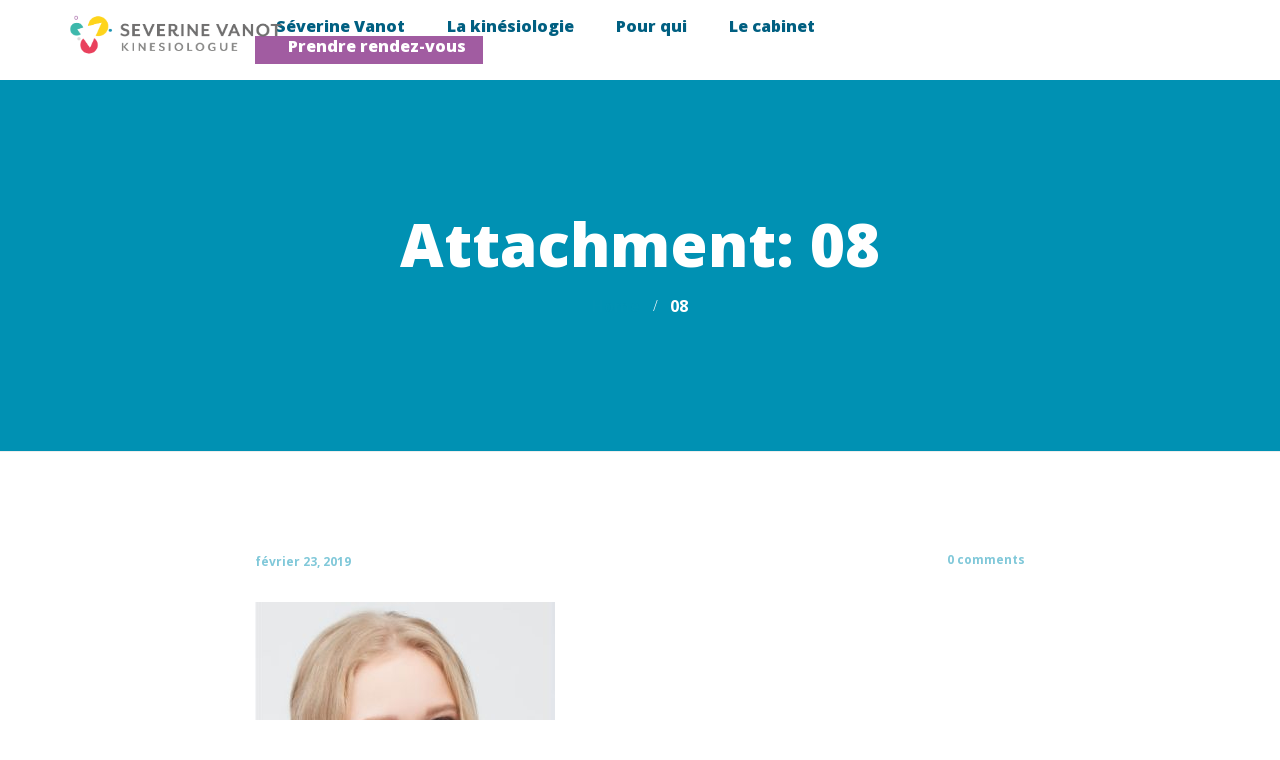

--- FILE ---
content_type: text/html; charset=UTF-8
request_url: https://www.severine-vanot.fr/08/
body_size: 8778
content:
<!DOCTYPE html>
<html dir="ltr" lang="fr-FR" prefix="og: https://ogp.me/ns#">
<head>
	<meta charset="UTF-8">
	<meta name="viewport" content="width=device-width">
	<meta name="format-detection" content="telephone=no">
	<link rel="profile" href="http://gmpg.org/xfn/11">
	<link rel="pingback" href="https://www.severine-vanot.fr/xmlrpc.php">
	<title>08 | Kinésiologue</title>

		<!-- All in One SEO 4.9.1.1 - aioseo.com -->
	<meta name="robots" content="max-image-preview:large" />
	<meta name="author" content="severine"/>
	<link rel="canonical" href="https://www.severine-vanot.fr/08/" />
	<meta name="generator" content="All in One SEO (AIOSEO) 4.9.1.1" />
		<meta property="og:locale" content="fr_FR" />
		<meta property="og:site_name" content="Séverine Vanot Kinésiologue" />
		<meta property="og:type" content="article" />
		<meta property="og:title" content="08 | Kinésiologue" />
		<meta property="og:url" content="https://www.severine-vanot.fr/08/" />
		<meta property="fb:app_id" content="969676673379229" />
		<meta property="fb:admins" content="606428769838931" />
		<meta property="article:published_time" content="2019-02-23T19:01:45+00:00" />
		<meta property="article:modified_time" content="2019-02-23T19:01:45+00:00" />
		<meta name="twitter:card" content="summary" />
		<meta name="twitter:title" content="08 | Kinésiologue" />
		<!-- All in One SEO -->

<link rel='dns-prefetch' href='//fonts.googleapis.com' />
<link rel="alternate" type="application/rss+xml" title="Kinésiologue &raquo; Flux" href="https://www.severine-vanot.fr/feed/" />
<link rel="alternate" type="application/rss+xml" title="Kinésiologue &raquo; Flux des commentaires" href="https://www.severine-vanot.fr/comments/feed/" />
<link rel="alternate" type="text/calendar" title="Kinésiologue &raquo; Flux iCal" href="https://www.severine-vanot.fr/events/?ical=1" />
<link rel="alternate" type="application/rss+xml" title="Kinésiologue &raquo; 08 Flux des commentaires" href="https://www.severine-vanot.fr/feed/?attachment_id=8362" />
<link rel="alternate" title="oEmbed (JSON)" type="application/json+oembed" href="https://www.severine-vanot.fr/wp-json/oembed/1.0/embed?url=https%3A%2F%2Fwww.severine-vanot.fr%2F08%2F" />
<link rel="alternate" title="oEmbed (XML)" type="text/xml+oembed" href="https://www.severine-vanot.fr/wp-json/oembed/1.0/embed?url=https%3A%2F%2Fwww.severine-vanot.fr%2F08%2F&#038;format=xml" />
<style id='wp-img-auto-sizes-contain-inline-css' type='text/css'>
img:is([sizes=auto i],[sizes^="auto," i]){contain-intrinsic-size:3000px 1500px}
/*# sourceURL=wp-img-auto-sizes-contain-inline-css */
</style>
<style id='wp-emoji-styles-inline-css' type='text/css'>

	img.wp-smiley, img.emoji {
		display: inline !important;
		border: none !important;
		box-shadow: none !important;
		height: 1em !important;
		width: 1em !important;
		margin: 0 0.07em !important;
		vertical-align: -0.1em !important;
		background: none !important;
		padding: 0 !important;
	}
/*# sourceURL=wp-emoji-styles-inline-css */
</style>
<link rel='stylesheet' id='wp-block-library-css' href='https://www.severine-vanot.fr/wp-includes/css/dist/block-library/style.min.css?ver=6.9' type='text/css' media='all' />
<style id='global-styles-inline-css' type='text/css'>
:root{--wp--preset--aspect-ratio--square: 1;--wp--preset--aspect-ratio--4-3: 4/3;--wp--preset--aspect-ratio--3-4: 3/4;--wp--preset--aspect-ratio--3-2: 3/2;--wp--preset--aspect-ratio--2-3: 2/3;--wp--preset--aspect-ratio--16-9: 16/9;--wp--preset--aspect-ratio--9-16: 9/16;--wp--preset--color--black: #322671;--wp--preset--color--cyan-bluish-gray: #abb8c3;--wp--preset--color--white: #ffffff;--wp--preset--color--pale-pink: #f78da7;--wp--preset--color--vivid-red: #cf2e2e;--wp--preset--color--luminous-vivid-orange: #ff6900;--wp--preset--color--luminous-vivid-amber: #fcb900;--wp--preset--color--light-green-cyan: #7bdcb5;--wp--preset--color--vivid-green-cyan: #00d084;--wp--preset--color--pale-cyan-blue: #8ed1fc;--wp--preset--color--vivid-cyan-blue: #0693e3;--wp--preset--color--vivid-purple: #9b51e0;--wp--preset--color--main-theme: #5CE3C2;--wp--preset--color--gray: #EAF6F3;--wp--preset--color--red: #AA3F44;--wp--preset--gradient--vivid-cyan-blue-to-vivid-purple: linear-gradient(135deg,rgb(6,147,227) 0%,rgb(155,81,224) 100%);--wp--preset--gradient--light-green-cyan-to-vivid-green-cyan: linear-gradient(135deg,rgb(122,220,180) 0%,rgb(0,208,130) 100%);--wp--preset--gradient--luminous-vivid-amber-to-luminous-vivid-orange: linear-gradient(135deg,rgb(252,185,0) 0%,rgb(255,105,0) 100%);--wp--preset--gradient--luminous-vivid-orange-to-vivid-red: linear-gradient(135deg,rgb(255,105,0) 0%,rgb(207,46,46) 100%);--wp--preset--gradient--very-light-gray-to-cyan-bluish-gray: linear-gradient(135deg,rgb(238,238,238) 0%,rgb(169,184,195) 100%);--wp--preset--gradient--cool-to-warm-spectrum: linear-gradient(135deg,rgb(74,234,220) 0%,rgb(151,120,209) 20%,rgb(207,42,186) 40%,rgb(238,44,130) 60%,rgb(251,105,98) 80%,rgb(254,248,76) 100%);--wp--preset--gradient--blush-light-purple: linear-gradient(135deg,rgb(255,206,236) 0%,rgb(152,150,240) 100%);--wp--preset--gradient--blush-bordeaux: linear-gradient(135deg,rgb(254,205,165) 0%,rgb(254,45,45) 50%,rgb(107,0,62) 100%);--wp--preset--gradient--luminous-dusk: linear-gradient(135deg,rgb(255,203,112) 0%,rgb(199,81,192) 50%,rgb(65,88,208) 100%);--wp--preset--gradient--pale-ocean: linear-gradient(135deg,rgb(255,245,203) 0%,rgb(182,227,212) 50%,rgb(51,167,181) 100%);--wp--preset--gradient--electric-grass: linear-gradient(135deg,rgb(202,248,128) 0%,rgb(113,206,126) 100%);--wp--preset--gradient--midnight: linear-gradient(135deg,rgb(2,3,129) 0%,rgb(40,116,252) 100%);--wp--preset--font-size--small: 14px;--wp--preset--font-size--medium: 20px;--wp--preset--font-size--large: 24px;--wp--preset--font-size--x-large: 42px;--wp--preset--font-size--regular: 16px;--wp--preset--spacing--20: 0.44rem;--wp--preset--spacing--30: 0.67rem;--wp--preset--spacing--40: 1rem;--wp--preset--spacing--50: 1.5rem;--wp--preset--spacing--60: 2.25rem;--wp--preset--spacing--70: 3.38rem;--wp--preset--spacing--80: 5.06rem;--wp--preset--shadow--natural: 6px 6px 9px rgba(0, 0, 0, 0.2);--wp--preset--shadow--deep: 12px 12px 50px rgba(0, 0, 0, 0.4);--wp--preset--shadow--sharp: 6px 6px 0px rgba(0, 0, 0, 0.2);--wp--preset--shadow--outlined: 6px 6px 0px -3px rgb(255, 255, 255), 6px 6px rgb(0, 0, 0);--wp--preset--shadow--crisp: 6px 6px 0px rgb(0, 0, 0);}:where(.is-layout-flex){gap: 0.5em;}:where(.is-layout-grid){gap: 0.5em;}body .is-layout-flex{display: flex;}.is-layout-flex{flex-wrap: wrap;align-items: center;}.is-layout-flex > :is(*, div){margin: 0;}body .is-layout-grid{display: grid;}.is-layout-grid > :is(*, div){margin: 0;}:where(.wp-block-columns.is-layout-flex){gap: 2em;}:where(.wp-block-columns.is-layout-grid){gap: 2em;}:where(.wp-block-post-template.is-layout-flex){gap: 1.25em;}:where(.wp-block-post-template.is-layout-grid){gap: 1.25em;}.has-black-color{color: var(--wp--preset--color--black) !important;}.has-cyan-bluish-gray-color{color: var(--wp--preset--color--cyan-bluish-gray) !important;}.has-white-color{color: var(--wp--preset--color--white) !important;}.has-pale-pink-color{color: var(--wp--preset--color--pale-pink) !important;}.has-vivid-red-color{color: var(--wp--preset--color--vivid-red) !important;}.has-luminous-vivid-orange-color{color: var(--wp--preset--color--luminous-vivid-orange) !important;}.has-luminous-vivid-amber-color{color: var(--wp--preset--color--luminous-vivid-amber) !important;}.has-light-green-cyan-color{color: var(--wp--preset--color--light-green-cyan) !important;}.has-vivid-green-cyan-color{color: var(--wp--preset--color--vivid-green-cyan) !important;}.has-pale-cyan-blue-color{color: var(--wp--preset--color--pale-cyan-blue) !important;}.has-vivid-cyan-blue-color{color: var(--wp--preset--color--vivid-cyan-blue) !important;}.has-vivid-purple-color{color: var(--wp--preset--color--vivid-purple) !important;}.has-black-background-color{background-color: var(--wp--preset--color--black) !important;}.has-cyan-bluish-gray-background-color{background-color: var(--wp--preset--color--cyan-bluish-gray) !important;}.has-white-background-color{background-color: var(--wp--preset--color--white) !important;}.has-pale-pink-background-color{background-color: var(--wp--preset--color--pale-pink) !important;}.has-vivid-red-background-color{background-color: var(--wp--preset--color--vivid-red) !important;}.has-luminous-vivid-orange-background-color{background-color: var(--wp--preset--color--luminous-vivid-orange) !important;}.has-luminous-vivid-amber-background-color{background-color: var(--wp--preset--color--luminous-vivid-amber) !important;}.has-light-green-cyan-background-color{background-color: var(--wp--preset--color--light-green-cyan) !important;}.has-vivid-green-cyan-background-color{background-color: var(--wp--preset--color--vivid-green-cyan) !important;}.has-pale-cyan-blue-background-color{background-color: var(--wp--preset--color--pale-cyan-blue) !important;}.has-vivid-cyan-blue-background-color{background-color: var(--wp--preset--color--vivid-cyan-blue) !important;}.has-vivid-purple-background-color{background-color: var(--wp--preset--color--vivid-purple) !important;}.has-black-border-color{border-color: var(--wp--preset--color--black) !important;}.has-cyan-bluish-gray-border-color{border-color: var(--wp--preset--color--cyan-bluish-gray) !important;}.has-white-border-color{border-color: var(--wp--preset--color--white) !important;}.has-pale-pink-border-color{border-color: var(--wp--preset--color--pale-pink) !important;}.has-vivid-red-border-color{border-color: var(--wp--preset--color--vivid-red) !important;}.has-luminous-vivid-orange-border-color{border-color: var(--wp--preset--color--luminous-vivid-orange) !important;}.has-luminous-vivid-amber-border-color{border-color: var(--wp--preset--color--luminous-vivid-amber) !important;}.has-light-green-cyan-border-color{border-color: var(--wp--preset--color--light-green-cyan) !important;}.has-vivid-green-cyan-border-color{border-color: var(--wp--preset--color--vivid-green-cyan) !important;}.has-pale-cyan-blue-border-color{border-color: var(--wp--preset--color--pale-cyan-blue) !important;}.has-vivid-cyan-blue-border-color{border-color: var(--wp--preset--color--vivid-cyan-blue) !important;}.has-vivid-purple-border-color{border-color: var(--wp--preset--color--vivid-purple) !important;}.has-vivid-cyan-blue-to-vivid-purple-gradient-background{background: var(--wp--preset--gradient--vivid-cyan-blue-to-vivid-purple) !important;}.has-light-green-cyan-to-vivid-green-cyan-gradient-background{background: var(--wp--preset--gradient--light-green-cyan-to-vivid-green-cyan) !important;}.has-luminous-vivid-amber-to-luminous-vivid-orange-gradient-background{background: var(--wp--preset--gradient--luminous-vivid-amber-to-luminous-vivid-orange) !important;}.has-luminous-vivid-orange-to-vivid-red-gradient-background{background: var(--wp--preset--gradient--luminous-vivid-orange-to-vivid-red) !important;}.has-very-light-gray-to-cyan-bluish-gray-gradient-background{background: var(--wp--preset--gradient--very-light-gray-to-cyan-bluish-gray) !important;}.has-cool-to-warm-spectrum-gradient-background{background: var(--wp--preset--gradient--cool-to-warm-spectrum) !important;}.has-blush-light-purple-gradient-background{background: var(--wp--preset--gradient--blush-light-purple) !important;}.has-blush-bordeaux-gradient-background{background: var(--wp--preset--gradient--blush-bordeaux) !important;}.has-luminous-dusk-gradient-background{background: var(--wp--preset--gradient--luminous-dusk) !important;}.has-pale-ocean-gradient-background{background: var(--wp--preset--gradient--pale-ocean) !important;}.has-electric-grass-gradient-background{background: var(--wp--preset--gradient--electric-grass) !important;}.has-midnight-gradient-background{background: var(--wp--preset--gradient--midnight) !important;}.has-small-font-size{font-size: var(--wp--preset--font-size--small) !important;}.has-medium-font-size{font-size: var(--wp--preset--font-size--medium) !important;}.has-large-font-size{font-size: var(--wp--preset--font-size--large) !important;}.has-x-large-font-size{font-size: var(--wp--preset--font-size--x-large) !important;}
/*# sourceURL=global-styles-inline-css */
</style>

<style id='classic-theme-styles-inline-css' type='text/css'>
/*! This file is auto-generated */
.wp-block-button__link{color:#fff;background-color:#32373c;border-radius:9999px;box-shadow:none;text-decoration:none;padding:calc(.667em + 2px) calc(1.333em + 2px);font-size:1.125em}.wp-block-file__button{background:#32373c;color:#fff;text-decoration:none}
/*# sourceURL=/wp-includes/css/classic-themes.min.css */
</style>
<link rel='stylesheet' id='bookly-ladda.min.css-css' href='https://www.severine-vanot.fr/wp-content/plugins/bookly-responsive-appointment-booking-tool/frontend/resources/css/ladda.min.css?ver=26.1' type='text/css' media='all' />
<link rel='stylesheet' id='bookly-tailwind.css-css' href='https://www.severine-vanot.fr/wp-content/plugins/bookly-responsive-appointment-booking-tool/backend/resources/tailwind/tailwind.css?ver=26.1' type='text/css' media='all' />
<link rel='stylesheet' id='bookly-modern-booking-form-calendar.css-css' href='https://www.severine-vanot.fr/wp-content/plugins/bookly-responsive-appointment-booking-tool/frontend/resources/css/modern-booking-form-calendar.css?ver=26.1' type='text/css' media='all' />
<link rel='stylesheet' id='bookly-bootstrap-icons.min.css-css' href='https://www.severine-vanot.fr/wp-content/plugins/bookly-responsive-appointment-booking-tool/frontend/resources/css/bootstrap-icons.min.css?ver=26.1' type='text/css' media='all' />
<link rel='stylesheet' id='bookly-intlTelInput.css-css' href='https://www.severine-vanot.fr/wp-content/plugins/bookly-responsive-appointment-booking-tool/frontend/resources/css/intlTelInput.css?ver=26.1' type='text/css' media='all' />
<link rel='stylesheet' id='bookly-bookly-main.css-css' href='https://www.severine-vanot.fr/wp-content/plugins/bookly-responsive-appointment-booking-tool/frontend/resources/css/bookly-main.css?ver=26.1' type='text/css' media='all' />
<link rel='stylesheet' id='bookly-bootstrap.min.css-css' href='https://www.severine-vanot.fr/wp-content/plugins/bookly-responsive-appointment-booking-tool/backend/resources/bootstrap/css/bootstrap.min.css?ver=26.1' type='text/css' media='all' />
<link rel='stylesheet' id='bookly-customer-profile.css-css' href='https://www.severine-vanot.fr/wp-content/plugins/bookly-addon-pro/frontend/modules/customer_profile/resources/css/customer-profile.css?ver=9.5' type='text/css' media='all' />
<link rel='stylesheet' id='bootstrap-css' href='https://www.severine-vanot.fr/wp-content/themes/jointup/assets/css/bootstrap-grid.css?ver=1.0' type='text/css' media='all' />
<link rel='stylesheet' id='jointup-plugins-css' href='https://www.severine-vanot.fr/wp-content/themes/jointup/assets/css/plugins.css?ver=1.0' type='text/css' media='all' />
<link rel='stylesheet' id='jointup-theme-style-css' href='https://www.severine-vanot.fr/wp-content/themes/jointup-child/style.css?ver=1.0' type='text/css' media='all' />
<style id='jointup-theme-style-inline-css' type='text/css'>
			:root {			  --black:  #0191b3;			  --black-darker:  #005f81;			  --black-text:  rgba(1,145,179,1);			  --black-light:  rgba(1,145,179,.7);			  --gray:   #EAF6F3;			  --gray-lighter:   rgba(234,246,243,.5);			  --white:  #FFFFFF;			  --white-text:  rgba(255,255,255,.75);			  --main:   #0191b3;			  --second:   ;			  --main-darker: #007395;			  --main-lighter:  rgba(1,145,179,.5);			  --red:   #AA3F44;--font-main: 'Open Sans';--font-headers: 'Open Sans';--font-subheaders: 'Open Sans';			  			}				.header-wrapper::before { display: none; } #nav-wrapper.navbar-layout-transparent nav.navbar { background-color: rgba(1, 145, 179, 0); } #nav-wrapper.navbar-layout-transparent nav.navbar.darkest { background-color: rgba(1, 145, 179, 0.95); } nav.navbar .logo img { max-height: 53px !important; } 
/*# sourceURL=jointup-theme-style-inline-css */
</style>
<link rel='stylesheet' id='font-awesome-css' href='https://www.severine-vanot.fr/wp-content/plugins/unyson/framework/static/libs/font-awesome/css/font-awesome.min.css?ver=2.7.31' type='text/css' media='all' />
<link rel='stylesheet' id='parent-style-css' href='https://www.severine-vanot.fr/wp-content/themes/jointup/style.css?ver=6.9' type='text/css' media='all' />
<style id='parent-style-inline-css' type='text/css'>
			:root {			  --black:  #0191b3;			  --black-darker:  #005f81;			  --black-text:  rgba(1,145,179,1);			  --black-light:  rgba(1,145,179,.7);			  --gray:   #EAF6F3;			  --gray-lighter:   rgba(234,246,243,.5);			  --white:  #FFFFFF;			  --white-text:  rgba(255,255,255,.75);			  --main:   #0191b3;			  --second:   ;			  --main-darker: #007395;			  --main-lighter:  rgba(1,145,179,.5);			  --red:   #AA3F44;--font-main: 'Open Sans';--font-headers: 'Open Sans';--font-subheaders: 'Open Sans';			  			}				.header-wrapper::before { display: none; } #nav-wrapper.navbar-layout-transparent nav.navbar { background-color: rgba(1, 145, 179, 0); } #nav-wrapper.navbar-layout-transparent nav.navbar.darkest { background-color: rgba(1, 145, 179, 0.95); } nav.navbar .logo img { max-height: 53px !important; } 
/*# sourceURL=parent-style-inline-css */
</style>
<link rel='stylesheet' id='child-style-css' href='https://www.severine-vanot.fr/wp-content/themes/jointup-child/style.css?ver=1.0' type='text/css' media='all' />
<link rel='stylesheet' id='dashicons-css' href='https://www.severine-vanot.fr/wp-includes/css/dashicons.min.css?ver=6.9' type='text/css' media='all' />
<link rel='stylesheet' id='fw-option-type-icon-v2-pack-linecons-css' href='https://www.severine-vanot.fr/wp-content/plugins/unyson/framework/static/libs/linecons/css/linecons.css?ver=2.7.31' type='text/css' media='all' />
<link rel='stylesheet' id='fw-option-type-icon-v2-pack-font-awesome-css' href='https://www.severine-vanot.fr/wp-content/plugins/unyson/framework/static/libs/font-awesome/css/font-awesome.min.css?ver=2.7.31' type='text/css' media='all' />
<link rel='stylesheet' id='fw-option-type-icon-v2-pack-entypo-css' href='https://www.severine-vanot.fr/wp-content/plugins/unyson/framework/static/libs/entypo/css/entypo.css?ver=2.7.31' type='text/css' media='all' />
<link rel='stylesheet' id='fw-option-type-icon-v2-pack-linearicons-css' href='https://www.severine-vanot.fr/wp-content/plugins/unyson/framework/static/libs/lnr/css/lnr.css?ver=2.7.31' type='text/css' media='all' />
<link rel='stylesheet' id='fw-option-type-icon-v2-pack-typicons-css' href='https://www.severine-vanot.fr/wp-content/plugins/unyson/framework/static/libs/typcn/css/typcn.css?ver=2.7.31' type='text/css' media='all' />
<link rel='stylesheet' id='fw-option-type-icon-v2-pack-unycon-css' href='https://www.severine-vanot.fr/wp-content/plugins/unyson/framework/static/libs/unycon/unycon.css?ver=2.7.31' type='text/css' media='all' />
<link rel='stylesheet' id='magnific-popup-css' href='https://www.severine-vanot.fr/wp-content/themes/jointup/assets/css/magnific-popup.css?ver=1.1.0' type='text/css' media='all' />
<link rel='stylesheet' id='jointup-google-fonts-css' href='//fonts.googleapis.com/css?family=Open+Sans:300,400,500,700,800&#038;subset=vietnamese' type='text/css' media='all' />
<link rel='stylesheet' id='vc_font_awesome_5_shims-css' href='https://www.severine-vanot.fr/wp-content/plugins/js_composer/assets/lib/bower/font-awesome/css/v4-shims.min.css?ver=7.3' type='text/css' media='all' />
<link rel='stylesheet' id='vc_font_awesome_5-css' href='https://www.severine-vanot.fr/wp-content/plugins/js_composer/assets/lib/bower/font-awesome/css/all.min.css?ver=7.3' type='text/css' media='all' />
<script type="text/javascript" src="https://www.severine-vanot.fr/wp-includes/js/jquery/jquery.min.js?ver=3.7.1" id="jquery-core-js"></script>
<script type="text/javascript" src="https://www.severine-vanot.fr/wp-includes/js/jquery/jquery-migrate.min.js?ver=3.4.1" id="jquery-migrate-js"></script>
<script type="text/javascript" src="https://www.severine-vanot.fr/wp-content/plugins/bookly-responsive-appointment-booking-tool/frontend/resources/js/spin.min.js?ver=26.1" id="bookly-spin.min.js-js"></script>
<script type="text/javascript" id="bookly-globals-js-extra">
/* <![CDATA[ */
var BooklyL10nGlobal = {"csrf_token":"58fe103fbf","ajax_url_backend":"https://www.severine-vanot.fr/wp-admin/admin-ajax.php","ajax_url_frontend":"https://www.severine-vanot.fr/wp-admin/admin-ajax.php","mjsTimeFormat":"H [h] mm [m]in","datePicker":{"format":"MMMM D, YYYY","monthNames":["janvier","f\u00e9vrier","mars","avril","mai","juin","juillet","ao\u00fbt","septembre","octobre","novembre","d\u00e9cembre"],"daysOfWeek":["dim","lun","mar","mer","jeu","ven","sam"],"firstDay":1,"monthNamesShort":["Jan","F\u00e9v","Mar","Avr","Mai","Juin","Juil","Ao\u00fbt","Sep","Oct","Nov","D\u00e9c"],"dayNames":["dimanche","lundi","mardi","mercredi","jeudi","vendredi","samedi"],"dayNamesShort":["dim","lun","mar","mer","jeu","ven","sam"],"meridiem":{"am":"am","pm":"pm","AM":"AM","PM":"PM"}},"dateRange":{"format":"MMMM D, YYYY","applyLabel":"Appliquer","cancelLabel":"Annuler","fromLabel":"De","toLabel":"A","customRangeLabel":"D\u00e9finir p\u00e9riode","tomorrow":"Demain","today":"Aujourd'hui","anyTime":"Toutes les dates","yesterday":"Hier","last_7":"7 derniers jours","last_30":"30 derniers jours","next_7":"Les 7 prochains jours","next_30":"Les 30 prochains jours","thisMonth":"Mois en cours","nextMonth":"Mois suivant","lastMonth":"Mois dernier","firstDay":1},"l10n":{"apply":"Appliquer","cancel":"Annuler","areYouSure":"\u00cates-vous s\u00fbr ?"},"addons":["pro"],"cloud_products":[],"data":{}};
//# sourceURL=bookly-globals-js-extra
/* ]]> */
</script>
<script type="text/javascript" src="https://www.severine-vanot.fr/wp-content/plugins/bookly-responsive-appointment-booking-tool/frontend/resources/js/ladda.min.js?ver=26.1" id="bookly-ladda.min.js-js"></script>
<script type="text/javascript" src="https://www.severine-vanot.fr/wp-content/plugins/bookly-responsive-appointment-booking-tool/backend/resources/js/moment.min.js?ver=26.1" id="bookly-moment.min.js-js"></script>
<script type="text/javascript" src="https://www.severine-vanot.fr/wp-content/plugins/bookly-responsive-appointment-booking-tool/frontend/resources/js/hammer.min.js?ver=26.1" id="bookly-hammer.min.js-js"></script>
<script type="text/javascript" src="https://www.severine-vanot.fr/wp-content/plugins/bookly-responsive-appointment-booking-tool/frontend/resources/js/jquery.hammer.min.js?ver=26.1" id="bookly-jquery.hammer.min.js-js"></script>
<script type="text/javascript" src="https://www.severine-vanot.fr/wp-content/plugins/bookly-responsive-appointment-booking-tool/frontend/resources/js/qrcode.js?ver=26.1" id="bookly-qrcode.js-js"></script>
<script type="text/javascript" id="bookly-bookly.min.js-js-extra">
/* <![CDATA[ */
var BooklyL10n = {"ajaxurl":"https://www.severine-vanot.fr/wp-admin/admin-ajax.php","csrf_token":"58fe103fbf","months":["janvier","f\u00e9vrier","mars","avril","mai","juin","juillet","ao\u00fbt","septembre","octobre","novembre","d\u00e9cembre"],"days":["dimanche","lundi","mardi","mercredi","jeudi","vendredi","samedi"],"daysShort":["dim","lun","mar","mer","jeu","ven","sam"],"monthsShort":["Jan","F\u00e9v","Mar","Avr","Mai","Juin","Juil","Ao\u00fbt","Sep","Oct","Nov","D\u00e9c"],"show_more":"Afficher plus","sessionHasExpired":"Votre session a expir\u00e9. Veuillez appuyer sur \"Ok\" pour rafra\u00eechir la page."};
//# sourceURL=bookly-bookly.min.js-js-extra
/* ]]> */
</script>
<script type="text/javascript" src="https://www.severine-vanot.fr/wp-content/plugins/bookly-responsive-appointment-booking-tool/frontend/resources/js/bookly.min.js?ver=26.1" id="bookly-bookly.min.js-js"></script>
<script type="text/javascript" src="https://www.severine-vanot.fr/wp-content/plugins/bookly-responsive-appointment-booking-tool/frontend/resources/js/intlTelInput.min.js?ver=26.1" id="bookly-intlTelInput.min.js-js"></script>
<script type="text/javascript" id="bookly-customer-profile.js-js-extra">
/* <![CDATA[ */
var BooklyCustomerProfileL10n = {"csrf_token":"58fe103fbf","show_more":"Afficher plus"};
//# sourceURL=bookly-customer-profile.js-js-extra
/* ]]> */
</script>
<script type="text/javascript" src="https://www.severine-vanot.fr/wp-content/plugins/bookly-addon-pro/frontend/modules/customer_profile/resources/js/customer-profile.js?ver=9.5" id="bookly-customer-profile.js-js"></script>
<script type="text/javascript" src="https://www.severine-vanot.fr/wp-content/themes/jointup/assets/js/modernizr-2.6.2.min.js?ver=2.6.2" id="modernizr-js"></script>
<script></script><link rel="https://api.w.org/" href="https://www.severine-vanot.fr/wp-json/" /><link rel="alternate" title="JSON" type="application/json" href="https://www.severine-vanot.fr/wp-json/wp/v2/media/8362" /><link rel="EditURI" type="application/rsd+xml" title="RSD" href="https://www.severine-vanot.fr/xmlrpc.php?rsd" />
<meta name="generator" content="WordPress 6.9" />
<link rel='shortlink' href='https://www.severine-vanot.fr/?p=8362' />
<meta name="tec-api-version" content="v1"><meta name="tec-api-origin" content="https://www.severine-vanot.fr"><link rel="alternate" href="https://www.severine-vanot.fr/wp-json/tribe/events/v1/" /><meta name="generator" content="Powered by WPBakery Page Builder - drag and drop page builder for WordPress."/>
<link rel="icon" href="https://www.severine-vanot.fr/wp-content/uploads/2018/02/cropped-logo_seul-32x32.png" sizes="32x32" />
<link rel="icon" href="https://www.severine-vanot.fr/wp-content/uploads/2018/02/cropped-logo_seul-192x192.png" sizes="192x192" />
<link rel="apple-touch-icon" href="https://www.severine-vanot.fr/wp-content/uploads/2018/02/cropped-logo_seul-180x180.png" />
<meta name="msapplication-TileImage" content="https://www.severine-vanot.fr/wp-content/uploads/2018/02/cropped-logo_seul-270x270.png" />
		<style type="text/css" id="wp-custom-css">
			.ltx-color-icons ul li:nth-child(4)    {
    background-color: #A15CA1;
}

.ltx-color-icons ul li:nth-child(3)    {
    background-color: #5CE3C2;
}

.ltx-color-icons ul li:nth-child(2)    {
    background-color: #EAF6F3;
}

.ltx-before-footer {
    background-color: #EAF6F4;
}

#test{
    background-color: #fff;
}


.testimonials-list .inner p:before
{
    color: #eee;
}

.ltx-color-icons ul li:nth-child(4)  .ltx-icon:before    {
    color: #fff;
}

.description {
   color: #fff;
}

.bg-color-theme_color .services-sc article .header {
    color: #fff;
}

.form textarea, .form-row textarea, form input:not([type="submit"]):not([type="button"]):not([type="radio"]):not([type="checkbox"]), .form-row input:not([type="submit"]):not([type="button"]):not([type="radio"]):not([type="checkbox"])
{
    color: #fff;
	border-color: #ffffff;
}
.Header_button { 
background-color:#A15CA1;
border:1px;
border-radius:0px;
}
.Header_button a, .Header_button a:hover, .Header_button a:active { 
color:#fff !important;
width: 228px;
height: 28px;}		</style>
		<noscript><style> .wpb_animate_when_almost_visible { opacity: 1; }</style></noscript></head>
<body class="attachment wp-singular attachment-template-default single single-attachment postid-8362 attachmentid-8362 attachment-jpeg wp-theme-jointup wp-child-theme-jointup-child tribe-no-js full-width singular paceloader-enabled no-sidebar wpb-js-composer js-comp-ver-7.3 vc_responsive">
<div id="ltx-preloader"></div><div class="ltx-content-wrapper  white">
	<div class="header-wrapper  header-h1   header-parallax   hasBreadcrumbs  wrapper-navbar-layout-white ltx-pageheader-">
	<div id="nav-wrapper" class="navbar-layout-white">
	<nav class="navbar" data-spy="affix" data-offset-top="0">
		<div class="container">
							
			<div class="navbar-logo ">	
				<a class="logo" href="https://www.severine-vanot.fr/"><img src="//www.severine-vanot.fr/wp-content/uploads/2019/05/logo_horizontal.png" alt="Kinésiologue" srcset="//www.severine-vanot.fr/wp-content/uploads/2019/05/logo_horizontal.png 1x,//www.severine-vanot.fr/wp-content/uploads/2019/05/logo_horizontal.png 2x"></a>			</div>	
								
			<div id="navbar" class="navbar-collapse collapse" data-mobile-screen-width="1198">
				<div class="toggle-wrap">
					<a class="logo" href="https://www.severine-vanot.fr/"><img src="//www.severine-vanot.fr/wp-content/uploads/2019/05/logo_horizontal.png" alt="Kinésiologue" srcset="//www.severine-vanot.fr/wp-content/uploads/2019/05/logo_horizontal.png 1x,//www.severine-vanot.fr/wp-content/uploads/2019/05/logo_horizontal.png 2x"></a>						
					<button type="button" class="navbar-toggle collapsed">
						<span class="close">&times;</span>
					</button>							
					<div class="clearfix"></div>
				</div>
				<ul id="menu-main-menu" class="nav navbar-nav"><li id="menu-item-9874" class="menu-item menu-item-type-post_type menu-item-object-page menu-item-home menu-item-9874"><a href="https://www.severine-vanot.fr/" ><span>Séverine Vanot</span></a></li>
<li id="menu-item-10019" class="menu-item menu-item-type-post_type menu-item-object-page menu-item-10019"><a href="https://www.severine-vanot.fr/la-kinesiologie/" ><span>La kinésiologie</span></a></li>
<li id="menu-item-10020" class="menu-item menu-item-type-post_type menu-item-object-page menu-item-10020"><a href="https://www.severine-vanot.fr/pour-qui/" ><span>Pour qui</span></a></li>
<li id="menu-item-10200" class="menu-item menu-item-type-post_type menu-item-object-page menu-item-10200"><a href="https://www.severine-vanot.fr/cabinet-de-kinesiologie-a-colomiers/" ><span>Le cabinet</span></a></li>
<li id="menu-item-10021" class="Header_button menu-item menu-item-type-post_type menu-item-object-page menu-item-10021"><a href="https://www.severine-vanot.fr/reservation/" ><span>Prendre rendez-vous</span></a></li>
</ul>				<div class="mobile-controls">
									</div>				
			</div>
			<div class="navbar-controls">	
				<button type="button" class="navbar-toggle collapsed">
					<span class="icon-bar top-bar"></span>
					<span class="icon-bar middle-bar"></span>
					<span class="icon-bar bottom-bar"></span>
				</button>			
			</div>	
		</div>
	</nav>
</div>
		<header class="page-header">
					    <div class="container">
		    	<h1>Attachment: 08</h1><ul class="breadcrumbs" typeof="BreadcrumbList" vocab="https://schema.org/"><!-- Breadcrumb NavXT 7.4.1 -->
<li class="home"><span property="itemListElement" typeof="ListItem"><a property="item" typeof="WebPage" title="Aller à Home." href="https://www.severine-vanot.fr" class="home" ><span property="name">Home</span></a><meta property="position" content="1"></span></li>
<li class="post post-attachment current-item"><span property="itemListElement" typeof="ListItem"><span property="name" class="post post-attachment current-item">08</span><meta property="url" content="https://www.severine-vanot.fr/08/"><meta property="position" content="2"></span></li>
</ul>	    
				<div class="ltx-header-icon"></div>
		    </div>
		    		</header>
			</div>		<div class="container main-wrapper"><div class="inner-page margin-default">
    <div class="row row-eq-height_ centered">  
        <div class="col-xl-9 col-lg-8 col-md-12 col-xs-12">
            <section class="blog-post">
				<article id="post-8362" class="post-8362 attachment type-attachment status-inherit hentry">
	<div class="entry-content clearfix" id="entry-div">
	    <div class="blog-info blog-info-post-top">
		<div class="blog-info-left"><span class="ltx-icon-date"><a href="https://www.severine-vanot.fr/08/" class="ltx-date"><span class="dt">février 23, 2019</span></a></span></div><div class="blog-info-right"><div class="ltx-post-headline"><span class="icon-comments"><a href="https://www.severine-vanot.fr/08/">0 comments</a></span></div></div>    </div>
    <div class="description">
        <div class="text text-page">
			<p class="attachment"><a href='https://www.severine-vanot.fr/wp-content/uploads/2018/02/08.jpg'><img fetchpriority="high" decoding="async" width="300" height="300" src="https://www.severine-vanot.fr/wp-content/uploads/2018/02/08-300x300.jpg" class="attachment-medium size-medium" alt="" srcset="https://www.severine-vanot.fr/wp-content/uploads/2018/02/08-300x300.jpg 300w, https://www.severine-vanot.fr/wp-content/uploads/2018/02/08-250x250.jpg 250w, https://www.severine-vanot.fr/wp-content/uploads/2018/02/08-350x350.jpg 350w, https://www.severine-vanot.fr/wp-content/uploads/2018/02/08-150x150.jpg 150w, https://www.severine-vanot.fr/wp-content/uploads/2018/02/08-768x768.jpg 768w, https://www.severine-vanot.fr/wp-content/uploads/2018/02/08-100x100.jpg 100w, https://www.severine-vanot.fr/wp-content/uploads/2018/02/08-364x364.jpg 364w, https://www.severine-vanot.fr/wp-content/uploads/2018/02/08-80x80.jpg 80w, https://www.severine-vanot.fr/wp-content/uploads/2018/02/08-110x110.jpg 110w, https://www.severine-vanot.fr/wp-content/uploads/2018/02/08-480x480.jpg 480w, https://www.severine-vanot.fr/wp-content/uploads/2018/02/08-550x550.jpg 550w, https://www.severine-vanot.fr/wp-content/uploads/2018/02/08.jpg 952w" sizes="(max-width: 300px) 100vw, 300px" /></a></p>
			<div class="clear"></div>
        </div>
    </div>	    
    <div class="clearfix"></div>
        <div class="blog-info-post-bottom">
		<div class="tags-line"><div class="tags-line-left"></div><div class="tags-line-right"><span class="ltx-sharing-header"><span class="fa fa-share-alt"></span> Share</span><ul class="ltx-sharing"><li><a href="http://www.facebook.com/sharer.php?u=https://www.severine-vanot.fr/08/"><span class="ltx-social-color fa fa-facebook"></span></a></li><li><a href="https://twitter.com/intent/tweet?link=https://www.severine-vanot.fr/08/&#038;text=08"><span class="ltx-social-color fa fa-twitter"></span></a></li><li><a href="https://plus.google.com/share?url=https://www.severine-vanot.fr/08/"><span class="ltx-social-color fa fa-google-plus"></span></a></li><li><a href="http://www.linkedin.com/shareArticle?mini=true&#038;url=https://www.severine-vanot.fr/08/"><span class="ltx-social-color fa fa-linkedin"></span></a></li></ul></div></div>	
    </div>	
	        </div>
</article>
<div id="comments" class="comments-area">

				<div class="comments-form-wrap">
			<a class="anchor" id="comments-form"></a>
			<div class="comments-form anchor">
					<div id="respond" class="comment-respond">
		<h3 id="reply-title" class="comment-reply-title">Post comment <small><a rel="nofollow" id="cancel-comment-reply-link" href="/08/#respond" style="display:none;">Annuler la réponse</a></small></h3><form action="https://www.severine-vanot.fr/wp-comments-post.php" method="post" id="commentform" class="comment-form"><p class="comments_notes">Your email address will not be published. Required fields are marked *</p><div class="comments-field comments_message"><label for="comment" class="required">Your Message</label><textarea id="comment" name="comment" placeholder="Comment" aria-required="true"></textarea></div><div class="row"><div class="comments-field comments_author col-sm-6"><label for="author" class="required">Name</label><input id="author" name="author" type="text" placeholder="Name *" value="" size="30" aria-required="true" /></div>
<div class="comments-field comments_email col-sm-6"><label for="email" class="required">Email</label><input id="email" name="email" type="text" placeholder="Email *" value="" size="30" aria-required="true" /></div></div>
<p class="form-submit"><input name="submit" type="submit" id="send_comment" class="submit" value="Leave Comment" /> <input type='hidden' name='comment_post_ID' value='8362' id='comment_post_ID' />
<input type='hidden' name='comment_parent' id='comment_parent' value='0' />
</p></form>	</div><!-- #respond -->
				</div>
		</div>
	
</div>
                    
            </section>
        </div>
	        </div>
</div>
        </div>
    </div>
    <div class="ltx-footer-wrapper">
		<footer class="copyright-block copyright-layout-">
			<div class="container">
	            <p>Severine Vanot 2019</p>			</div>
		</footer>
		    </div>
<a href="#" class="ltx-go-top floating ltx-go-top-icon"><span class="txt"><span class="fa fa-arrow-up"></span>Go Top</span></a><script type="speculationrules">
{"prefetch":[{"source":"document","where":{"and":[{"href_matches":"/*"},{"not":{"href_matches":["/wp-*.php","/wp-admin/*","/wp-content/uploads/*","/wp-content/*","/wp-content/plugins/*","/wp-content/themes/jointup-child/*","/wp-content/themes/jointup/*","/*\\?(.+)"]}},{"not":{"selector_matches":"a[rel~=\"nofollow\"]"}},{"not":{"selector_matches":".no-prefetch, .no-prefetch a"}}]},"eagerness":"conservative"}]}
</script>
		<script>
		( function ( body ) {
			'use strict';
			body.className = body.className.replace( /\btribe-no-js\b/, 'tribe-js' );
		} )( document.body );
		</script>
		<script> /* <![CDATA[ */var tribe_l10n_datatables = {"aria":{"sort_ascending":": activate to sort column ascending","sort_descending":": activate to sort column descending"},"length_menu":"Show _MENU_ entries","empty_table":"No data available in table","info":"Showing _START_ to _END_ of _TOTAL_ entries","info_empty":"Showing 0 to 0 of 0 entries","info_filtered":"(filtered from _MAX_ total entries)","zero_records":"No matching records found","search":"Search:","all_selected_text":"All items on this page were selected. ","select_all_link":"Select all pages","clear_selection":"Clear Selection.","pagination":{"all":"All","next":"Next","previous":"Previous"},"select":{"rows":{"0":"","_":": Selected %d rows","1":": Selected 1 row"}},"datepicker":{"dayNames":["dimanche","lundi","mardi","mercredi","jeudi","vendredi","samedi"],"dayNamesShort":["dim","lun","mar","mer","jeu","ven","sam"],"dayNamesMin":["D","L","M","M","J","V","S"],"monthNames":["janvier","f\u00e9vrier","mars","avril","mai","juin","juillet","ao\u00fbt","septembre","octobre","novembre","d\u00e9cembre"],"monthNamesShort":["janvier","f\u00e9vrier","mars","avril","mai","juin","juillet","ao\u00fbt","septembre","octobre","novembre","d\u00e9cembre"],"monthNamesMin":["Jan","F\u00e9v","Mar","Avr","Mai","Juin","Juil","Ao\u00fbt","Sep","Oct","Nov","D\u00e9c"],"nextText":"Next","prevText":"Prev","currentText":"Today","closeText":"Done","today":"Today","clear":"Clear"}};/* ]]> */ </script><script type="text/javascript" src="https://www.severine-vanot.fr/wp-content/plugins/the-events-calendar/common/build/js/user-agent.js?ver=da75d0bdea6dde3898df" id="tec-user-agent-js"></script>
<script type="module"  src="https://www.severine-vanot.fr/wp-content/plugins/all-in-one-seo-pack/dist/Lite/assets/table-of-contents.95d0dfce.js?ver=4.9.1.1" id="aioseo/js/src/vue/standalone/blocks/table-of-contents/frontend.js-js"></script>
<script type="text/javascript" src="https://www.severine-vanot.fr/wp-includes/js/comment-reply.min.js?ver=6.9" id="comment-reply-js" async="async" data-wp-strategy="async" fetchpriority="low"></script>
<script type="text/javascript" src="https://www.severine-vanot.fr/wp-includes/js/imagesloaded.min.js?ver=5.0.0" id="imagesloaded-js"></script>
<script type="text/javascript" src="https://www.severine-vanot.fr/wp-includes/js/masonry.min.js?ver=4.2.2" id="masonry-js"></script>
<script type="text/javascript" src="https://www.severine-vanot.fr/wp-includes/js/jquery/jquery.masonry.min.js?ver=3.1.2b" id="jquery-masonry-js"></script>
<script type="text/javascript" src="https://www.severine-vanot.fr/wp-content/themes/jointup/assets/js/jquery.matchHeight.js?ver=6.9" id="matchheight-js"></script>
<script type="text/javascript" src="https://www.severine-vanot.fr/wp-content/themes/jointup/assets/js/jquery.nicescroll.js?ver=3.7.6.0" id="nicescroll-js"></script>
<script type="text/javascript" src="https://www.severine-vanot.fr/wp-content/themes/jointup/assets/js/jquery.magnific-popup.js?ver=1.1.0" id="magnific-popup-js"></script>
<script type="text/javascript" src="https://www.severine-vanot.fr/wp-content/themes/jointup/assets/js/chart.min.js?ver=2.7.3" id="chart-js"></script>
<script type="text/javascript" src="https://www.severine-vanot.fr/wp-content/themes/jointup/assets/js/jquery.zoomslider.js?ver=0.2.3" id="zoomslider-js"></script>
<script type="text/javascript" src="https://www.severine-vanot.fr/wp-content/themes/jointup/assets/js/waypoint.js?ver=1.6.2" id="waypoint-js"></script>
<script type="text/javascript" src="https://www.severine-vanot.fr/wp-content/themes/jointup/assets/js/bootstrap.min.js?ver=4.1.3" id="bootstrap-js"></script>
<script type="text/javascript" src="https://www.severine-vanot.fr/wp-content/themes/jointup/assets/js/jquery.paroller.min.js?ver=1.3.1" id="paroller-js"></script>
<script type="text/javascript" src="https://www.severine-vanot.fr/wp-content/themes/jointup/assets/js/swiper.js?ver=4.3.3" id="swiper-js"></script>
<script type="text/javascript" src="https://www.severine-vanot.fr/wp-content/themes/jointup/assets/js/parallax.min.js?ver=1.1.3" id="parallax-js"></script>
<script type="text/javascript" src="https://www.severine-vanot.fr/wp-content/themes/jointup/assets/js/parallax-scroll.min.js?ver=1.0" id="parallax-scroll-js"></script>
<script type="text/javascript" src="https://www.severine-vanot.fr/wp-content/themes/jointup/assets/js/scrollreveal.js?ver=3.3.4" id="scrollreveal-js"></script>
<script type="text/javascript" src="https://www.severine-vanot.fr/wp-content/themes/jointup/assets/js/scripts.js?ver=1.0" id="jointup-scripts-js"></script>
<script type="text/javascript" src="https://www.severine-vanot.fr/wp-content/themes/jointup/assets/js/map-style.js?ver=1.0.0" id="jointup-map-style-js"></script>
<script type="text/javascript" src="https://www.severine-vanot.fr/wp-content/themes/jointup/assets/js/pace.js?ver=6.9" id="pace-js"></script>
<script></script></body>
</html>


--- FILE ---
content_type: text/css
request_url: https://www.severine-vanot.fr/wp-content/themes/jointup-child/style.css?ver=1.0
body_size: 230
content:
/*
Theme Name: Jointup Child Theme
Theme URI: http://jointup.just-themes.com/
Author: Just Themes
Author URI: http://just-themes.com/
Description: Blank Child Theme for Jointup
Template: jointup
Version: 1.0
License: GNU General Public License v2 or later
License URI: http://www.gnu.org/licenses/gpl-2.0.html
Tags: four-columns, right-sidebar, full-width-template
Text Domain: jointup

This theme, like WordPress, is licensed under the GPL.
Use it to make something cool, have fun, and share what you've learned with others.
*/
